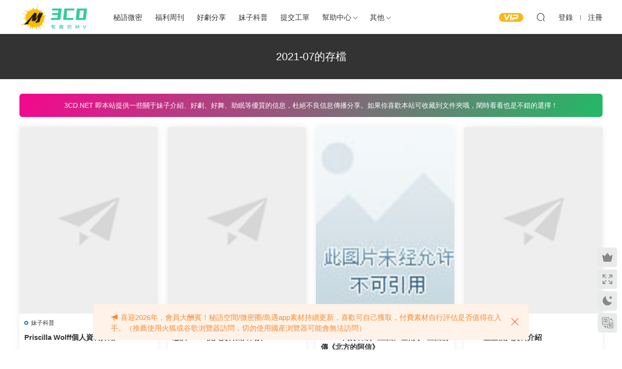

--- FILE ---
content_type: text/html; charset=UTF-8
request_url: https://www.3cd.net/date/2021/07/page/5
body_size: 8401
content:
<!DOCTYPE HTML>
<html lang="zh-Hans">
<head>
  <meta charset="UTF-8">
  <meta http-equiv="X-UA-Compatible" content="IE=edge,chrome=1">
  <meta name="viewport" content="width=device-width,minimum-scale=1.0,maximum-scale=1.0,user-scalable=no"/>
  <meta name="apple-mobile-web-app-title" content="3CD">
  <meta http-equiv="Cache-Control" content="no-siteapp">
    <title>7 月-2021-3CD-第5页</title>
  <meta name="keywords" content="7 月 , 2021 , 3CD , 第5页">
  <meta name="description" content="3CD上关于2021  7 月3CD  第5页的内容">
    <link rel="shortcut icon" href="/wp-content/uploads/2021/07/logo_3cd_1-1.png">
  <meta name='robots' content='max-image-preview:large' />
<link rel='dns-prefetch' href='//www.3cd.net' />
<style id='classic-theme-styles-inline-css' type='text/css'>
/*! This file is auto-generated */
.wp-block-button__link{color:#fff;background-color:#32373c;border-radius:9999px;box-shadow:none;text-decoration:none;padding:calc(.667em + 2px) calc(1.333em + 2px);font-size:1.125em}.wp-block-file__button{background:#32373c;color:#fff;text-decoration:none}
</style>
<link rel='stylesheet' id='modown-font-css' href='https://www.3cd.net/wp-content/themes/modown/static/css/fonts.css?ver=9.1' type='text/css' media='screen' />
<link rel='stylesheet' id='modown-base-css' href='https://www.3cd.net/wp-content/themes/modown/static/css/base.css?ver=9.1' type='text/css' media='screen' />
<script type="text/javascript" src="https://www.3cd.net/wp-includes/js/jquery/jquery.min.js?ver=3.7.1" id="jquery-core-js"></script>
<script type="text/javascript" src="https://www.3cd.net/wp-includes/js/jquery/jquery-migrate.min.js?ver=3.4.1" id="jquery-migrate-js"></script>
<style id="erphpdown-custom"></style>
<style type="text/css">.broken_link, a.broken_link {
	text-decoration: line-through;
}</style><link rel="icon" href="https://www.3cd.net/wp-content/uploads/2025/02/cropped-未标题-1-32x32.png" sizes="32x32" />
<link rel="icon" href="https://www.3cd.net/wp-content/uploads/2025/02/cropped-未标题-1-192x192.png" sizes="192x192" />
<link rel="apple-touch-icon" href="https://www.3cd.net/wp-content/uploads/2025/02/cropped-未标题-1-180x180.png" />
<meta name="msapplication-TileImage" content="https://www.3cd.net/wp-content/uploads/2025/02/cropped-未标题-1-270x270.png" />
<link rel="alternate" type="application/rss+xml" title="RSS" href="https://www.3cd.net/rsslatest.xml" />    <script>var $ = jQuery;</script>
  <style>
  :root{--theme-color: #1e73be;--theme-color2: #1e73be;--theme-radius: 5px;}    .grids .grid .img{height: 385px;}
    .widget-postlist .hasimg li{padding-left: calc(46.636363636364px + 10px);}
    .widget-postlist .hasimg li .img{width:46.636363636364px;}
    @media (max-width: 1230px){
      .grids .grid .img{height: 314.07894736842px;}
    }
    @media (max-width: 1024px){
      .grids .grid .img{height: 385px;}
    }
    @media (max-width: 925px){
      .grids .grid .img{height: 314.07894736842px;}
    }
    @media (max-width: 768px){
      .grids .grid .img{height: 385px;}
    }
    @media (max-width: 620px){
      .grids .grid .img{height: 314.07894736842px;}
    }
    @media (max-width: 480px){
      .grids .grid .img{height: 243.15789473684px;}
    }
      .banner:after, body.home .swiper-container-fullwidth .swiper-slide:after{content:"";position:absolute;top:0;bottom:0;left:0;right:0;background:linear-gradient(180deg,rgba(0,0,0,.38) 0,rgba(0,0,0,.38) 3.5%,rgba(0,0,0,.379) 7%,rgba(0,0,0,.377) 10.35%,rgba(0,0,0,.375) 13.85%,rgba(0,0,0,.372) 17.35%,rgba(0,0,0,.369) 20.85%,rgba(0,0,0,.366) 24.35%,rgba(0,0,0,.364) 27.85%,rgba(0,0,0,.361) 31.35%,rgba(0,0,0,.358) 34.85%,rgba(0,0,0,.355) 38.35%,rgba(0,0,0,.353) 41.85%,rgba(0,0,0,.351) 45.35%,rgba(0,0,0,.35) 48.85%,rgba(0,0,0,.353) 52.35%,rgba(0,0,0,.36) 55.85%,rgba(0,0,0,.371) 59.35%,rgba(0,0,0,.385) 62.85%,rgba(0,0,0,.402) 66.35%,rgba(0,0,0,.42) 69.85%,rgba(0,0,0,.44) 73.35%,rgba(0,0,0,.46) 76.85%,rgba(0,0,0,.48) 80.35%,rgba(0,0,0,.498) 83.85%,rgba(0,0,0,.515) 87.35%,rgba(0,0,0,.529) 90.85%,rgba(0,0,0,.54) 94.35%,rgba(0,0,0,.547) 97.85%,rgba(0,0,0,.55));z-index:9}
      .container{max-width:1505px;}
            .slider-left{max-width: 1200px;}
    @media (max-width:1535px){
      .modown-ad .item:nth-child(5){display: none;}
      .slider-right2{width: 285px;}
      .slider-right2 .item2{display: none;}
      .slider-left{max-width: 895px;}
    }

        .grids .grid h3 a{height: 40px;-webkit-line-clamp:2;}
    .grids .audio .title{line-height: 25px;}
      .grids .grid h3 a, .lists .list h3 a, .lists .grid h3 a, .home-blogs ul li h3 a{font-weight:600;}
      .grid > .recommend-tag, .list > .recommend-tag{background: #ffffff !important;}
    .grid > .recommend-tag:before, .list > .recommend-tag:before{border-color: transparent transparent #ffffff transparent !important;}
      .article-content .gallery-item > a, .article-content .gallery-item .img{width:100%;height:0;position: relative;padding-bottom: 100%;display: block;}
    .article-content .gallery-item img{width:100%;height:100%;position: absolute;}
    .article-content .blocks-gallery-grid .blocks-gallery-item figure{width:100%;height:0;position: relative;padding-bottom: 100%;display: block;}
    .article-content .blocks-gallery-grid .blocks-gallery-item img{width:100%;height:100%;position: absolute;}
      .article-content img{display:block;}
      .erphpdown-box, .erphpdown, .article-content .erphpdown-content-vip{background: transparent !important;border: 2px dashed var(--theme-color);}
    .erphpdown-box .erphpdown-title{display: inline-block;}
  .logo{width:150px;}@media (max-width: 1024px){.logo, .logo a {width: 120px;height: 60px;}}::-webkit-scrollbar-thumb {background-color: rgb(99 98 98 / 70%);}body.night .logo a{background-image: url(https://www.3cd.net/wp-content/uploads/2021/07/logo_3cd_1-1.png) !important;}@media (max-width: 768px){.nav-right .nav-vip{display: none;}.sitetips-default{bottom:100px;}
        .rollbar{display: none;}}@media (max-width:480px){}.vip-item ul {
    margin-bottom: 20px;
}
.vip-item ul li:not(:last-child) {
    border-bottom: solid 1px #f7f7f7;
}
.article-post-minibox {width: 100%;}</style></head>
<body class="archive date paged paged-5 date-paged-5">
<header class="header">
  <div class="container clearfix">
        <div class="logo">      <a style="background-image:url(https://www.3cd.net/wp-content/uploads/2021/07/logo_3cd_1-1.png)" href="https://www.3cd.net" title="3CD">3CD</a>
      </div>
    <ul class="nav-main">
      <li id="menu-item-14505" class="menu-item menu-item-type-taxonomy menu-item-object-category menu-item-14505"><a href="https://www.3cd.net/weme">秘语微密</a></li>
<li id="menu-item-12180" class="menu-item menu-item-type-taxonomy menu-item-object-category menu-item-12180"><a href="https://www.3cd.net/fulizh">福利周刊</a></li>
<li id="menu-item-20" class="menu-item menu-item-type-taxonomy menu-item-object-category menu-item-20"><a href="https://www.3cd.net/ysfx">好剧分享</a></li>
<li id="menu-item-51" class="menu-item menu-item-type-taxonomy menu-item-object-category menu-item-51"><a href="https://www.3cd.net/mzkp">妹子科普</a></li>
<li id="menu-item-52" class="menu-item menu-item-type-custom menu-item-object-custom menu-item-52"><a href="/user?action=ticket">提交工单</a></li>
<li id="menu-item-60" class="menu-item menu-item-type-custom menu-item-object-custom menu-item-has-children menu-item-60"><a href="#">帮助中心</a>
<ul class="sub-menu">
	<li id="menu-item-57" class="menu-item menu-item-type-post_type menu-item-object-page menu-item-57"><a href="https://www.3cd.net/help">常见疑问</a></li>
	<li id="menu-item-14617" class="menu-item menu-item-type-post_type menu-item-object-page menu-item-14617"><a href="https://www.3cd.net/%e8%a7%a3%e5%8e%8b%e6%95%99%e7%a8%8b">解压教程</a></li>
	<li id="menu-item-54" class="menu-item menu-item-type-post_type menu-item-object-page menu-item-54"><a href="https://www.3cd.net/shengming">免责申明</a></li>
</ul>
</li>
<li id="menu-item-14506" class="menu-item menu-item-type-custom menu-item-object-custom menu-item-has-children menu-item-14506"><a href="#">其他</a>
<ul class="sub-menu">
	<li id="menu-item-557" class="menu-item menu-item-type-post_type menu-item-object-page menu-item-557"><a href="https://www.3cd.net/zhanghao">帐号安全</a></li>
	<li id="menu-item-61" class="menu-item menu-item-type-post_type menu-item-object-page menu-item-61"><a href="https://www.3cd.net/tougao">投稿</a></li>
	<li id="menu-item-14688" class="menu-item menu-item-type-post_type menu-item-object-page menu-item-14688"><a href="https://www.3cd.net/ask">提问</a></li>
</ul>
</li>
    </ul>
        <ul class="nav-right">
                  <li class="nav-vip">
        <a href="https://www.3cd.net/vip"><i class="icon icon-vip-s"></i></a>
      </li>
                                    <li class="nav-search">
        <a href="javascript:;" class="search-loader" title="搜索"><i class="icon icon-search"></i></a>
      </li>
                    <li class="nav-login no"><a href="https://www.3cd.net/login?redirect_to=https://www.3cd.net/date/2021/07/page/5" class="signin-loader" rel="nofollow"><i class="icon icon-user"></i><span>登录</span></a><b class="nav-line"></b><a href="https://www.3cd.net/login?action=register&redirect_to=https://www.3cd.net/date/2021/07/page/5" class="signup-loader" rel="nofollow"><span>注册</span></a></li>
                    <li class="nav-button"><a href="javascript:;" class="nav-loader"><i class="icon icon-menu"></i></a></li>
          </ul>
  </div>
</header>
<div class="search-wrap">
  <div class="container search-wrap-container">
    <form action="https://www.3cd.net/" class="search-form" method="get">
            <input autocomplete="off" class="search-input" name="s" placeholder="输入关键字回车" type="text">
      <button class="search-btn" type="submit"><i class="icon icon-search"></i>搜索</button>
      <i class="icon icon-close"></i>
      <input type="hidden" name="cat" class="search-cat-val">
          </form>
  </div>
</div><div class="banner-archive" >
	<div class="container">
		<h1 class="archive-title">2021-07的存档</h1>
	</div>
</div>
<div class="main">
		<div class="container clearfix">
				<div class="modown-ad" ><style>
.content-copyright {
    color: #fff!important;
    display: flex;
    justify-content: center;
    flex-flow: column;
    margin-top: 0px;
    padding: 12px;
    border-radius: 6px;
    position: relative;
    background-image: linear-gradient(120deg, #f5068e 0%, #23b966 100%);
    box-shadow: 0 0 0.0625rem 0 rgba(8,11,14,.06), 0 0.1875rem 0.1875rem -0.0625rem rgba(8,11,14,.1), 0 0 0.1875rem 0 rgba(8,11,14,.02);
    text-align: center;
    font-size: 14px!important;
    line-height: 24px;
    margin-bottom: 0!important;
}
</style>
<div class="content-copyright"><p>3CD.NET 即本站提供一些关于妹子介绍、好剧、好舞、助眠等优质的信息，杜绝不良信息传播分享。如果你喜欢本站可收藏到文件夹哦，闲时看看也是不错的选择！</p></div></div>		<div id="posts" class="posts grids  clearfix">
			<div class="post grid"  data-id="845">
    <div class="img">
        <a href="https://www.3cd.net/845.html" title="Priscilla Wolff个人资料介绍" target="_blank" rel="bookmark">
        <img src="https://www.3cd.net/wp-content/themes/modown/static/img/thumbnail.png" data-src="https://image.baidu.com/search/down?url=https://tvax1.sinaimg.cn/large/007W46Vsgy1gsucxs2j8tj30iy0iymyu.jpg" class="thumb" alt="Priscilla Wolff个人资料介绍">
                </a>
            </div>

    <div class="cat"><a href="https://www.3cd.net/mzkp">妹子科普</a></div>
    
    <h3 itemprop="name headline"><a itemprop="url" rel="bookmark" href="https://www.3cd.net/845.html" title="Priscilla Wolff个人资料介绍" target="_blank">Priscilla Wolff个人资料介绍</a></h3>

        <div class="excerpt">英文名字Priscilla Wolff，出生于1999年，Cosplayer、网络美女，平时喜欢分享各种...</div>
    <div class="grid-meta">
        <span class="time"><i class="icon icon-time"></i> 2021-07-26</span>    </div>

    
        </div><div class="post grid"  data-id="843">
    <div class="img">
        <a href="https://www.3cd.net/843.html" title="思淇Sukiii个人资料图片简介" target="_blank" rel="bookmark">
        <img src="https://www.3cd.net/wp-content/themes/modown/static/img/thumbnail.png" data-src="https://image.baidu.com/search/down?url=https://tvax1.sinaimg.cn/large/007W46Vsgy1gsudco7219j30iy0rf75z.jpg" class="thumb" alt="思淇Sukiii个人资料图片简介">
                </a>
            </div>

    <div class="cat"><a href="https://www.3cd.net/mzkp">妹子科普</a></div>
    
    <h3 itemprop="name headline"><a itemprop="url" rel="bookmark" href="https://www.3cd.net/843.html" title="思淇Sukiii个人资料图片简介" target="_blank">思淇Sukiii个人资料图片简介</a></h3>

        <div class="excerpt">个人介绍
中文名字思淇，英文名字Sukiii，重庆人，出生于1995年10月29日，身高170...</div>
    <div class="grid-meta">
        <span class="time"><i class="icon icon-time"></i> 2021-07-26</span>    </div>

    
        </div><div class="post grid"  data-id="839">
    <div class="img">
        <a href="https://www.3cd.net/839.html" title="Netflix高分韩剧《王国》全两季+王国前传《北方的阿信》" target="_blank" rel="bookmark">
        <img src="https://www.3cd.net/wp-content/themes/modown/static/img/thumbnail.png" data-src="https://inews.gtimg.com/newsapp_ls/0/13807600717/0" class="thumb" alt="Netflix高分韩剧《王国》全两季+王国前传《北方的阿信》">
                </a>
            </div>

    <div class="cat"><a href="https://www.3cd.net/ysfx">影视分享</a></div>
    
    <h3 itemprop="name headline"><a itemprop="url" rel="bookmark" href="https://www.3cd.net/839.html" title="Netflix高分韩剧《王国》全两季+王国前传《北方的阿信》" target="_blank">Netflix高分韩剧《王国》全两季+王国前传《北方的阿信》</a></h3>

        <div class="excerpt">《王国》（ 李尸朝鲜）是Netflix在2019年上线的韩剧，

2020年更新第二季，同时...</div>
    <div class="grid-meta">
        <span class="time"><i class="icon icon-time"></i> 2021-07-24</span>    </div>

    
        </div><div class="post grid"  data-id="833">
    <div class="img">
        <a href="https://www.3cd.net/833.html" title="Yuki萱萱个人资料介绍" target="_blank" rel="bookmark">
        <img src="https://www.3cd.net/wp-content/themes/modown/static/img/thumbnail.png" data-src="https://image.baidu.com/search/down?url=https://tvax1.sinaimg.cn/large/007W46Vsgy1gsm817mcugj30iy0nptbp.jpg" class="thumb" alt="Yuki萱萱个人资料介绍">
                </a>
            </div>

    <div class="cat"><a href="https://www.3cd.net/mzkp">妹子科普</a></div>
    
    <h3 itemprop="name headline"><a itemprop="url" rel="bookmark" href="https://www.3cd.net/833.html" title="Yuki萱萱个人资料介绍" target="_blank">Yuki萱萱个人资料介绍</a></h3>

        <div class="excerpt">个人介绍
中文名字萱萱，英文名字Yuki，台湾人，出生于8月5日，身高167公分，体重...</div>
    <div class="grid-meta">
        <span class="time"><i class="icon icon-time"></i> 2021-07-22</span>    </div>

    
        </div><div class="post grid"  data-id="831">
    <div class="img">
        <a href="https://www.3cd.net/831.html" title="石川恋（Ren Ishikawa）个人资料介绍" target="_blank" rel="bookmark">
        <img src="https://www.3cd.net/wp-content/themes/modown/static/img/thumbnail.png" data-src="https://image.baidu.com/search/down?url=https://tvax1.sinaimg.cn/large/007W46Vsgy1gsm8nzsfwwj30iy0p9gos.jpg" class="thumb" alt="石川恋（Ren Ishikawa）个人资料介绍">
                </a>
            </div>

    <div class="cat"><a href="https://www.3cd.net/mzkp">妹子科普</a></div>
    
    <h3 itemprop="name headline"><a itemprop="url" rel="bookmark" href="https://www.3cd.net/831.html" title="石川恋（Ren Ishikawa）个人资料介绍" target="_blank">石川恋（Ren Ishikawa）个人资料介绍</a></h3>

        <div class="excerpt">
个人介绍
中文名字石川恋，英文名字Ren Ishikawa，外文名字いしかわ れん，枥木...</div>
    <div class="grid-meta">
        <span class="time"><i class="icon icon-time"></i> 2021-07-22</span>    </div>

    
        </div><div class="post grid"  data-id="829">
    <div class="img">
        <a href="https://www.3cd.net/829.html" title="Stephy Loke陆婉琳个人资料介绍" target="_blank" rel="bookmark">
        <img src="https://www.3cd.net/wp-content/themes/modown/static/img/thumbnail.png" data-src="https://image.baidu.com/search/down?url=https://tvax1.sinaimg.cn/large/007W46Vsgy1gsm9122wddj30iy0npabr.jpg" class="thumb" alt="Stephy Loke陆婉琳个人资料介绍">
                </a>
            </div>

    <div class="cat"><a href="https://www.3cd.net/mzkp">妹子科普</a></div>
    
    <h3 itemprop="name headline"><a itemprop="url" rel="bookmark" href="https://www.3cd.net/829.html" title="Stephy Loke陆婉琳个人资料介绍" target="_blank">Stephy Loke陆婉琳个人资料介绍</a></h3>

        <div class="excerpt">中文名字陆婉琳，英文名字Stephy Loke，主播、室内设计师，有着精致甜美颜值，纤细...</div>
    <div class="grid-meta">
        <span class="time"><i class="icon icon-time"></i> 2021-07-22</span>    </div>

    
        </div><div class="post grid"  data-id="827">
    <div class="img">
        <a href="https://www.3cd.net/827.html" title="大塚遥（Haruka Otsuka）个人资料介绍" target="_blank" rel="bookmark">
        <img src="https://www.3cd.net/wp-content/themes/modown/static/img/thumbnail.png" data-src="https://image.baidu.com/search/down?url=https://tvax1.sinaimg.cn/large/007W46Vsgy1gsm9r9uycvj30iy0npdhg.jpg" class="thumb" alt="大塚遥（Haruka Otsuka）个人资料介绍">
                </a>
            </div>

    <div class="cat"><a href="https://www.3cd.net/mzkp">妹子科普</a></div>
    
    <h3 itemprop="name headline"><a itemprop="url" rel="bookmark" href="https://www.3cd.net/827.html" title="大塚遥（Haruka Otsuka）个人资料介绍" target="_blank">大塚遥（Haruka Otsuka）个人资料介绍</a></h3>

        <div class="excerpt">中文名字大塚遥，英文名字Haruka Otsuka，外文名字おおつかはるか，茨城县人，出生...</div>
    <div class="grid-meta">
        <span class="time"><i class="icon icon-time"></i> 2021-07-22</span>    </div>

    
        </div><div class="post grid"  data-id="825">
    <div class="img">
        <a href="https://www.3cd.net/825.html" title="Mariana Morais个人资料介绍" target="_blank" rel="bookmark">
        <img src="https://www.3cd.net/wp-content/themes/modown/static/img/thumbnail.png" data-src="https://image.baidu.com/search/down?url=https://tvax1.sinaimg.cn/large/007W46Vsgy1gsma8izb23j30iy0npdj9.jpg" class="thumb" alt="Mariana Morais个人资料介绍">
                </a>
            </div>

    <div class="cat"><a href="https://www.3cd.net/mzkp">妹子科普</a></div>
    
    <h3 itemprop="name headline"><a itemprop="url" rel="bookmark" href="https://www.3cd.net/825.html" title="Mariana Morais个人资料介绍" target="_blank">Mariana Morais个人资料介绍</a></h3>

        <div class="excerpt">英文名字Mariana Morais，网红、模特，有着健康美丽小麦肌，饱满傲人曲线，平时热...</div>
    <div class="grid-meta">
        <span class="time"><i class="icon icon-time"></i> 2021-07-22</span>    </div>

    
        </div><div class="post grid"  data-id="823">
    <div class="img">
        <a href="https://www.3cd.net/823.html" title="川村文乃个人资料介绍" target="_blank" rel="bookmark">
        <img src="https://www.3cd.net/wp-content/themes/modown/static/img/thumbnail.png" data-src="https://image.baidu.com/search/down?url=https://tvax4.sinaimg.cn/large/007W46Vsgy1gsmb0dzp6ej30iy0qydjm.jpg" class="thumb" alt="川村文乃个人资料介绍">
                </a>
            </div>

    <div class="cat"><a href="https://www.3cd.net/mzkp">妹子科普</a></div>
    
    <h3 itemprop="name headline"><a itemprop="url" rel="bookmark" href="https://www.3cd.net/823.html" title="川村文乃个人资料介绍" target="_blank">川村文乃个人资料介绍</a></h3>

        <div class="excerpt">个人介绍
中文名字川村文乃，外文名字かわむら あやの，高知县人，出生于1999年7...</div>
    <div class="grid-meta">
        <span class="time"><i class="icon icon-time"></i> 2021-07-22</span>    </div>

    
        </div><div class="post grid"  data-id="821">
    <div class="img">
        <a href="https://www.3cd.net/821.html" title="嘉嘉Tiffany（陈嘉嘉）个人资料介绍" target="_blank" rel="bookmark">
        <img src="https://www.3cd.net/wp-content/themes/modown/static/img/thumbnail.png" data-src="https://image.baidu.com/search/down?url=https://tvax1.sinaimg.cn/large/007W46Vsgy1gsmbp5fierj30iy0orabz.jpg" class="thumb" alt="嘉嘉Tiffany（陈嘉嘉）个人资料介绍">
                </a>
            </div>

    <div class="cat"><a href="https://www.3cd.net/mzkp">妹子科普</a></div>
    
    <h3 itemprop="name headline"><a itemprop="url" rel="bookmark" href="https://www.3cd.net/821.html" title="嘉嘉Tiffany（陈嘉嘉）个人资料介绍" target="_blank">嘉嘉Tiffany（陈嘉嘉）个人资料介绍</a></h3>

        <div class="excerpt">中文名字嘉嘉、陈嘉嘉、龚嘉嘉，英文名字Tiffany，深圳人，出生于1991年11月6日，...</div>
    <div class="grid-meta">
        <span class="time"><i class="icon icon-time"></i> 2021-07-22</span>    </div>

    
        </div><div class="post grid"  data-id="819">
    <div class="img">
        <a href="https://www.3cd.net/819.html" title="Sunny岑晴晴个人资料介绍" target="_blank" rel="bookmark">
        <img src="https://www.3cd.net/wp-content/themes/modown/static/img/thumbnail.png" data-src="https://image.baidu.com/search/down?url=https://tvax1.sinaimg.cn/large/007W46Vsgy1gsndaumhg5j30iy0nowha.jpg" class="thumb" alt="Sunny岑晴晴个人资料介绍">
                </a>
            </div>

    <div class="cat"><a href="https://www.3cd.net/mzkp">妹子科普</a></div>
    
    <h3 itemprop="name headline"><a itemprop="url" rel="bookmark" href="https://www.3cd.net/819.html" title="Sunny岑晴晴个人资料介绍" target="_blank">Sunny岑晴晴个人资料介绍</a></h3>

        <div class="excerpt">中文名字岑晴晴，英文名字Sunny，台湾人，出生于7月18日，身高161公分，血型为AB型...</div>
    <div class="grid-meta">
        <span class="time"><i class="icon icon-time"></i> 2021-07-22</span>    </div>

    
        </div><div class="post grid"  data-id="817">
    <div class="img">
        <a href="https://www.3cd.net/817.html" title="宫花もも（Miyamomochan）个人资料介绍" target="_blank" rel="bookmark">
        <img src="https://www.3cd.net/wp-content/themes/modown/static/img/thumbnail.png" data-src="https://image.baidu.com/search/down?url=https://tvax1.sinaimg.cn/large/007W46Vsgy1gsndup12msj30iy0sedhf.jpg" class="thumb" alt="宫花もも（Miyamomochan）个人资料介绍">
                </a>
            </div>

    <div class="cat"><a href="https://www.3cd.net/mzkp">妹子科普</a></div>
    
    <h3 itemprop="name headline"><a itemprop="url" rel="bookmark" href="https://www.3cd.net/817.html" title="宫花もも（Miyamomochan）个人资料介绍" target="_blank">宫花もも（Miyamomochan）个人资料介绍</a></h3>

        <div class="excerpt">个人介绍
外文名字宫花もも、みやはな もも，英文名字Miyamomochan，旧艺名成宫も...</div>
    <div class="grid-meta">
        <span class="time"><i class="icon icon-time"></i> 2021-07-22</span>    </div>

    
        </div><div class="post grid"  data-id="815">
    <div class="img">
        <a href="https://www.3cd.net/815.html" title="Salome Elena个人资料介绍" target="_blank" rel="bookmark">
        <img src="https://www.3cd.net/wp-content/themes/modown/static/img/thumbnail.png" data-src="https://image.baidu.com/search/down?url=https://tvax1.sinaimg.cn/large/007W46Vsgy1gsneqcgbqwj30iy0mxgmz.jpg" class="thumb" alt="Salome Elena个人资料介绍">
                </a>
            </div>

    <div class="cat"><a href="https://www.3cd.net/mzkp">妹子科普</a></div>
    
    <h3 itemprop="name headline"><a itemprop="url" rel="bookmark" href="https://www.3cd.net/815.html" title="Salome Elena个人资料介绍" target="_blank">Salome Elena个人资料介绍</a></h3>

        <div class="excerpt">个人介绍
英文名字Salome Elena，出生于1999年，身高168公分，体重57kg，健身模特...</div>
    <div class="grid-meta">
        <span class="time"><i class="icon icon-time"></i> 2021-07-22</span>    </div>

    
        </div><div class="post grid"  data-id="813">
    <div class="img">
        <a href="https://www.3cd.net/813.html" title="近藤里奈（Kondo Rina）个人资料蒋介石" target="_blank" rel="bookmark">
        <img src="https://www.3cd.net/wp-content/themes/modown/static/img/thumbnail.png" data-src="https://image.baidu.com/search/down?url=https://tvax1.sinaimg.cn/large/007W46Vsgy1gsnfbyibb3j30iy0iydhp.jpg" class="thumb" alt="近藤里奈（Kondo Rina）个人资料蒋介石">
                </a>
            </div>

    <div class="cat"><a href="https://www.3cd.net/mzkp">妹子科普</a></div>
    
    <h3 itemprop="name headline"><a itemprop="url" rel="bookmark" href="https://www.3cd.net/813.html" title="近藤里奈（Kondo Rina）个人资料蒋介石" target="_blank">近藤里奈（Kondo Rina）个人资料蒋介石</a></h3>

        <div class="excerpt">个人介绍
中文名字近藤里奈，英文名字Kondo Rina，外文名字こんどう りな，滋贺县...</div>
    <div class="grid-meta">
        <span class="time"><i class="icon icon-time"></i> 2021-07-22</span>    </div>

    
        </div><div class="post grid"  data-id="811">
    <div class="img">
        <a href="https://www.3cd.net/811.html" title="奶瓶子（小奶瓶呜呜）个人资料介绍" target="_blank" rel="bookmark">
        <img src="https://www.3cd.net/wp-content/themes/modown/static/img/thumbnail.png" data-src="https://image.baidu.com/search/down?url=https://tvax1.sinaimg.cn/large/007W46Vsgy1gsnfxe474kj30iy0p2778.jpg" class="thumb" alt="奶瓶子（小奶瓶呜呜）个人资料介绍">
                </a>
            </div>

    <div class="cat"><a href="https://www.3cd.net/mzkp">妹子科普</a></div>
    
    <h3 itemprop="name headline"><a itemprop="url" rel="bookmark" href="https://www.3cd.net/811.html" title="奶瓶子（小奶瓶呜呜）个人资料介绍" target="_blank">奶瓶子（小奶瓶呜呜）个人资料介绍</a></h3>

        <div class="excerpt">中文名字奶瓶子、小奶瓶呜呜，广州人，出生于1998年12月12日，身高165公分，平面模...</div>
    <div class="grid-meta">
        <span class="time"><i class="icon icon-time"></i> 2021-07-22</span>    </div>

    
        </div><div class="post grid"  data-id="809">
    <div class="img">
        <a href="https://www.3cd.net/809.html" title="可妮Alina（郭可妮）个人资料介绍" target="_blank" rel="bookmark">
        <img src="https://www.3cd.net/wp-content/themes/modown/static/img/thumbnail.png" data-src="https://image.baidu.com/search/down?url=https://tvax1.sinaimg.cn/large/007W46Vsgy1gsngj3et83j30iy0nptac.jpg" class="thumb" alt="可妮Alina（郭可妮）个人资料介绍">
                </a>
            </div>

    <div class="cat"><a href="https://www.3cd.net/mzkp">妹子科普</a></div>
    
    <h3 itemprop="name headline"><a itemprop="url" rel="bookmark" href="https://www.3cd.net/809.html" title="可妮Alina（郭可妮）个人资料介绍" target="_blank">可妮Alina（郭可妮）个人资料介绍</a></h3>

        <div class="excerpt">中文名字可妮、郭可妮，英文名字​​Alina，台湾人，出生于9月8日，网红、网络美女，...</div>
    <div class="grid-meta">
        <span class="time"><i class="icon icon-time"></i> 2021-07-22</span>    </div>

    
        </div><div class="post grid"  data-id="807">
    <div class="img">
        <a href="https://www.3cd.net/807.html" title="驹井莲（Ren Komai）个人资料介绍" target="_blank" rel="bookmark">
        <img src="https://www.3cd.net/wp-content/themes/modown/static/img/thumbnail.png" data-src="https://image.baidu.com/search/down?url=https://tvax1.sinaimg.cn/large/007W46Vsly1gsoidi59bbj30iy0sfgpr.jpg" class="thumb" alt="驹井莲（Ren Komai）个人资料介绍">
                </a>
            </div>

    <div class="cat"><a href="https://www.3cd.net/mzkp">妹子科普</a></div>
    
    <h3 itemprop="name headline"><a itemprop="url" rel="bookmark" href="https://www.3cd.net/807.html" title="驹井莲（Ren Komai）个人资料介绍" target="_blank">驹井莲（Ren Komai）个人资料介绍</a></h3>

        <div class="excerpt">个人介绍
中文名字驹井莲、駒井蓮，英文名字Ren Komai，外文名字こまい れん，青...</div>
    <div class="grid-meta">
        <span class="time"><i class="icon icon-time"></i> 2021-07-22</span>    </div>

    
        </div><div class="post grid"  data-id="805">
    <div class="img">
        <a href="https://www.3cd.net/805.html" title="Queenta Kuo个人资料介绍" target="_blank" rel="bookmark">
        <img src="https://www.3cd.net/wp-content/themes/modown/static/img/thumbnail.png" data-src="https://image.baidu.com/search/down?url=https://tvax1.sinaimg.cn/large/007W46Vsgy1gsoivlnlwej30iy0npac5.jpg" class="thumb" alt="Queenta Kuo个人资料介绍">
                </a>
            </div>

    <div class="cat"><a href="https://www.3cd.net/mzkp">妹子科普</a></div>
    
    <h3 itemprop="name headline"><a itemprop="url" rel="bookmark" href="https://www.3cd.net/805.html" title="Queenta Kuo个人资料介绍" target="_blank">Queenta Kuo个人资料介绍</a></h3>

        <div class="excerpt">英文名字Queenta Kuo，台北人，出生于1993年11月14日，国文教师、网红，曾在补教业...</div>
    <div class="grid-meta">
        <span class="time"><i class="icon icon-time"></i> 2021-07-22</span>    </div>

    
        </div><div class="post grid"  data-id="803">
    <div class="img">
        <a href="https://www.3cd.net/803.html" title="月埜ヒスイ个人资料介绍" target="_blank" rel="bookmark">
        <img src="https://www.3cd.net/wp-content/themes/modown/static/img/thumbnail.png" data-src="https://image.baidu.com/search/down?url=https://tvax1.sinaimg.cn/large/007W46Vsgy1gsojeulv3fj30iy0q042g.jpg" class="thumb" alt="月埜ヒスイ个人资料介绍">
                </a>
            </div>

    <div class="cat"><a href="https://www.3cd.net/mzkp">妹子科普</a></div>
    
    <h3 itemprop="name headline"><a itemprop="url" rel="bookmark" href="https://www.3cd.net/803.html" title="月埜ヒスイ个人资料介绍" target="_blank">月埜ヒスイ个人资料介绍</a></h3>

        <div class="excerpt">个人介绍
外文名字月埜ヒスイ、つきの ひすい，出生于2月22日，身高167公分，血型...</div>
    <div class="grid-meta">
        <span class="time"><i class="icon icon-time"></i> 2021-07-22</span>    </div>

    
        </div><div class="post grid"  data-id="801">
    <div class="img">
        <a href="https://www.3cd.net/801.html" title="眼酱大魔王w个人资料介绍" target="_blank" rel="bookmark">
        <img src="https://www.3cd.net/wp-content/themes/modown/static/img/thumbnail.png" data-src="https://image.baidu.com/search/down?url=https://tvax2.sinaimg.cn/large/007W46Vsgy1gsojx9ai9fj30iy0sggoc.jpg" class="thumb" alt="眼酱大魔王w个人资料介绍">
                </a>
            </div>

    <div class="cat"><a href="https://www.3cd.net/mzkp">妹子科普</a></div>
    
    <h3 itemprop="name headline"><a itemprop="url" rel="bookmark" href="https://www.3cd.net/801.html" title="眼酱大魔王w个人资料介绍" target="_blank">眼酱大魔王w个人资料介绍</a></h3>

        <div class="excerpt">个人介绍
中文名字眼酱大魔王，英文名字w，山东人，出生于2000年12月20日，Coser...</div>
    <div class="grid-meta">
        <span class="time"><i class="icon icon-time"></i> 2021-07-22</span>    </div>

    
        </div>		</div>
		<div class="pagination"><ul><li class="prev-page"><a href="https://www.3cd.net/date/2021/07/page/4" >上一页</a></li><li class=''><a href='https://www.3cd.net/date/2021/07'>1</a></li><li><span>···</span></li><li class=''><a href='https://www.3cd.net/date/2021/07/page/3'>3</a></li><li class=''><a href='https://www.3cd.net/date/2021/07/page/4'>4</a></li><li class="active"><span>5</span></li><li class=''><a href='https://www.3cd.net/date/2021/07/page/6'>6</a></li><li class=''><a href='https://www.3cd.net/date/2021/07/page/7'>7</a></li><li><span> ... </span></li><li class=''><a href='https://www.3cd.net/date/2021/07/page/20'>20</a></li><li class="next-page"><a href="https://www.3cd.net/date/2021/07/page/6" >下一页</a></li><li><input type="number" id="jump_page" min="1" step="1" /><a href="javascript:;" class="page-jump">跳转</a></li></ul></div>					</div>
</div>
<footer class="footer">
	<div class="container">
	    		<div class="footer-widgets">
	    		    </div>
	    	    	    <div class="copyright"><p><span style="font-size: 16px;">温馨提示：本站是只搬运福利但不生产福利的福利吧。如果你觉得本站做的不错，请添加到收藏夹！</span></p>
<p><span style="font-size: 16px;"><br />
©2019-2025 3CD.NET 站内大部分资源收集于网络，若侵犯了您的合法权益，请联系我们删除！ </span></p>
</div>
	</div>
</footer>


<div class="rollbar">
	<ul>
						<li class="vip-li"><a href="https://www.3cd.net/vip"><i class="icon icon-crown-s"></i></a><h6>升级VIP<i></i></h6></li>				<li><a href="javascript:;" class="fullscreen"><i class="icon icon-fullscreen"></i></a><h6>全屏浏览<i></i></h6></li>		<li><a href="javascript:;" class="theme_night"><i class="icon icon-moon" style="top:0"></i></a><h6>夜间模式<i></i></h6></li>		<li><a href="javascript:zh_tran2();" class="zh_click"><i class="icon icon-fan" style="top:0"></i></a><h6>繁简切换<i></i></h6></li>		<li class="totop-li"><a href="javascript:;" class="totop"><i class="icon icon-arrow-up"></i></a><h6>返回顶部<i></i></h6></li>    
	</ul>
</div>

<div class="footer-fixed-nav clearfix">
			<a href="https://www.3cd.net"><i class="icon icon-home"></i><span>首页</span></a>
		<a href="https://www.3cd.net/all"><i class="icon icon-find"></i><span>发现</span></a>
		<a href="https://www.3cd.net/vip" class="special"><i class="icon icon-crown"></i><span>VIP</span></a>
					<a href="https://www.3cd.net/login" class="footer-fixed-nav-user signin-loader"><i class="icon icon-user"></i><span>我的</span></a>
		<!--div class="footer-nav-trigger"><i class="icon icon-arrow-down"></i></div-->
</div>

<div class="sitetips sitetips-default">
	<i class="icon icon-horn"></i> 喜迎2026年，会员大酬宾！秘语空间/微密圈/岛遇app素材持续更新，喜欢可自己获取，付费素材自行评估是否值得在入手。<span style="color: #f58b36; font-size: 15px; background-color: #fff3e9;">（推荐使用火狐或谷歌浏览器访问，切勿使用国产浏览器可能会无法访问）</span><a href="javascript:;" class="close"><i class="icon icon-close"></i></a>
</div>


<div class="sign">			
	<div class="sign-mask"></div>			
	<div class="sign-box">	
				
		<div class="sign-tips"></div>			
		<form id="sign-in">  
		    <div class="form-item" style="text-align:center"><a href="https://www.3cd.net"><img class="logo-login" src="https://www.3cd.net/wp-content/uploads/2021/07/未标题-1.png" alt="3CD"></a></div>
			<div class="form-item"><input type="text" name="user_login" class="form-control" id="user_login" placeholder="用户名/邮箱"><i class="icon icon-user"></i></div>			
			<div class="form-item"><input type="password" name="password" class="form-control" id="user_pass" placeholder="密码"><i class="icon icon-lock"></i></div>		
						<div class="form-item">
				<input type="text" class="form-control" id="user_captcha" name="user_captcha" placeholder="验证码"><span class="captcha-clk2">显示验证码</span>
				<i class="icon icon-safe"></i>
			</div>
				
			<div class="sign-submit">			
				<input type="button" class="btn signinsubmit-loader" name="submit" value="登录">  			
				<input type="hidden" name="action" value="signin">			
			</div>			
			<div class="sign-trans">没有账号？<a href="javascript:;" class="erphp-reg-must">注册</a>&nbsp;&nbsp;<a href="https://www.3cd.net/login?action=password&redirect_to=https://www.3cd.net/date/2021/07/page/5" rel="nofollow" target="_blank">忘记密码？</a></div>		
							
		</form>	
				
		<form id="sign-up" style="display: none;"> 	
		    <div class="form-item" style="text-align:center"><a href="https://www.3cd.net"><img class="logo-login" src="https://www.3cd.net/wp-content/uploads/2021/07/未标题-1.png" alt="3CD"></a></div>			
		    	
			<div class="form-item"><input type="text" name="name" class="form-control" id="user_register" placeholder="用户名"><i class="icon icon-user"></i></div>			
			<div class="form-item"><input type="email" name="email" class="form-control" id="user_email" placeholder="邮箱"><i class="icon icon-mail"></i></div>		
			<div class="form-item"><input type="password" name="password2" class="form-control" id="user_pass2" placeholder="密码"><i class="icon icon-lock"></i></div>
				
			<div class="form-item">
				<input type="text" class="form-control" id="captcha" name="captcha" placeholder="验证码"><span class="captcha-clk">获取验证码</span>
				<i class="icon icon-safe"></i>
			</div>	
				
			<div class="sign-submit">			
				<input type="button" class="btn signupsubmit-loader" name="submit" value="注册">  			
				<input type="hidden" name="action" value="signup">  	
							
			</div>			
			<div class="sign-trans">已有账号？ <a href="javascript:;" class="modown-login-must">登录</a></div>	
				
										
		</form>	
			
					
	</div>			
</div>
<script>var zh_autoLang_t=false;var zh_autoLang_s=true;</script><script src="https://www.3cd.net/wp-content/themes/modown/static/js/chinese.js"></script><script>
	window._MBT = {uri: 'https://www.3cd.net/wp-content/themes/modown', child: 'https://www.3cd.net/wp-content/themes/modown', urc: '1', uru: '1', url:'https://www.3cd.net', urg: '1', usr: 'https://www.3cd.net/user', roll: [], admin_ajax: 'https://www.3cd.net/wp-admin/admin-ajax.php', erphpdown: 'https://www.3cd.net/wp-content/plugins/erphpdown/', image: '1.3509', hanimated: '0', fancybox: '1', anchor: '0', loading: '', nav: '0', iframe: '1', video_full: '0',tuan: '0',down_fixed: '0'};</script>
<script>window._ERPHPDOWN = {"uri":"https://www.3cd.net/wp-content/plugins/erphpdown", "payment": "6", "wppay": "link", "tuan":"", "author": "mobantu"}</script>
<script type="text/javascript" id="erphpdown-js-extra">
/* <![CDATA[ */
var _ERPHP = {"ajaxurl":"https:\/\/www.3cd.net\/wp-admin\/admin-ajax.php"};
/* ]]> */
</script>
<script type="text/javascript" src="https://www.3cd.net/wp-content/plugins/erphpdown/static/erphpdown.js?ver=17.1" id="erphpdown-js"></script>
<script type="text/javascript" src="https://www.3cd.net/wp-content/themes/modown/static/js/lib.js?ver=9.1" id="modown-lib-js"></script>
<script type="text/javascript" src="https://www.3cd.net/wp-content/themes/modown/static/js/base.js?ver=9.1" id="modown-base-js"></script>
<script>MOBANTU.init({ias: 0, lazy: 1, plazy: 1, water: 0, mbf: 0, mpf: 0, mpfp: 0});document.oncontextmenu = new Function("return false;");</script>
<div class="analysis"><script charset="UTF-8" id="LA_COLLECT" src="//sdk.51.la/js-sdk-pro.min.js"></script>
<script>LA.init({id:"JMUbYFoGcNP8lJib",ck:"JMUbYFoGcNP8lJib"})</script></div>
</body></html>